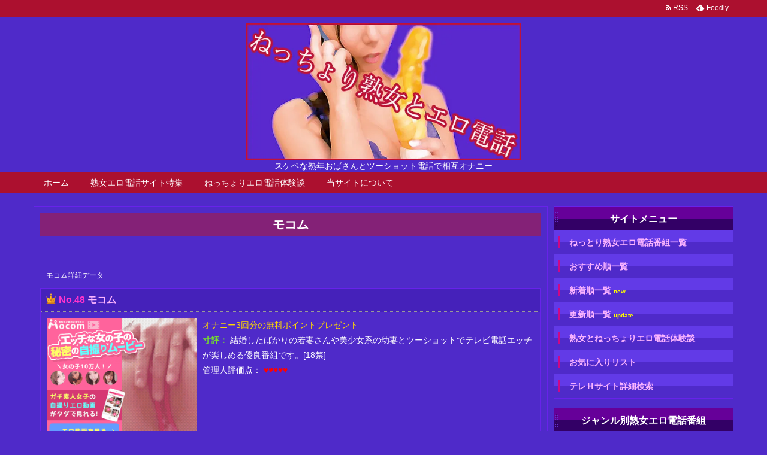

--- FILE ---
content_type: text/html; charset=UTF-8
request_url: https://www.jukueroden.com/jukuero/mocom/
body_size: 52673
content:
<!DOCTYPE html>
<html lang="ja" itemscope itemtype="http://schema.org/WebPage">
<head>
<meta charset="UTF-8" />
<meta http-equiv="X-UA-Compatible" content="IE=edge" />
<meta name="viewport" content="width=device-width, initial-scale=1, user-scalable=yes" />
<meta property="og:image" content="https://www.wifestory.net/icon/icon-512x512.png" />
<meta name="robots" content="index, follow, max-image-preview:large, max-snippet:-1, max-video-preview:-1" />

	<!-- This site is optimized with the Yoast SEO plugin v26.7 - https://yoast.com/wordpress/plugins/seo/ -->
	<title>モコム - ねっちょり熟女とエロ電話</title>
	<link rel="canonical" href="https://www.jukueroden.com/jukuero/mocom/" />
	<meta property="og:locale" content="ja_JP" />
	<meta property="og:type" content="article" />
	<meta property="og:title" content="モコム - ねっちょり熟女とエロ電話" />
	<meta property="og:description" content="結婚したばかりの若妻さんや美少女系の幼妻とツーショットでテレビ電話エッチが楽しめる優良番組です。" />
	<meta property="og:url" content="https://www.jukueroden.com/jukuero/mocom/" />
	<meta property="og:site_name" content="ねっちょり熟女とエロ電話" />
	<meta property="article:modified_time" content="2025-01-31T02:36:18+00:00" />
	<meta name="twitter:card" content="summary_large_image" />
	<meta name="twitter:label1" content="推定読み取り時間" />
	<meta name="twitter:data1" content="1分" />
	<script type="application/ld+json" class="yoast-schema-graph">{"@context":"https://schema.org","@graph":[{"@type":"WebPage","@id":"https://www.jukueroden.com/jukuero/mocom/","url":"https://www.jukueroden.com/jukuero/mocom/","name":"モコム - ねっちょり熟女とエロ電話","isPartOf":{"@id":"https://www.jukueroden.com/#website"},"datePublished":"2019-07-26T07:58:25+00:00","dateModified":"2025-01-31T02:36:18+00:00","breadcrumb":{"@id":"https://www.jukueroden.com/jukuero/mocom/#breadcrumb"},"inLanguage":"ja","potentialAction":[{"@type":"ReadAction","target":["https://www.jukueroden.com/jukuero/mocom/"]}]},{"@type":"BreadcrumbList","@id":"https://www.jukueroden.com/jukuero/mocom/#breadcrumb","itemListElement":[{"@type":"ListItem","position":1,"name":"ホーム","item":"https://www.jukueroden.com/"},{"@type":"ListItem","position":2,"name":"モコム"}]},{"@type":"WebSite","@id":"https://www.jukueroden.com/#website","url":"https://www.jukueroden.com/","name":"ねっちょり熟女とエロ電話","description":"スケベな熟年おばさんとツーショット電話で相互オナニー","potentialAction":[{"@type":"SearchAction","target":{"@type":"EntryPoint","urlTemplate":"https://www.jukueroden.com/?s={search_term_string}"},"query-input":{"@type":"PropertyValueSpecification","valueRequired":true,"valueName":"search_term_string"}}],"inLanguage":"ja"}]}</script>
	<!-- / Yoast SEO plugin. -->


<link rel="dns-prefetch" href="//stats.wp.com" />
<meta name="description" content="結婚したばかりの若妻さんや美少女系の幼妻とツーショットでテレビ電話エッチが楽しめる優良番組です。" />
<link rel="alternate" title="oEmbed (JSON)" type="application/json+oembed" href="https://www.jukueroden.com/wp-json/oembed/1.0/embed?url=https%3A%2F%2Fwww.jukueroden.com%2Fjukuero%2Fmocom%2F" />
<link rel="alternate" title="oEmbed (XML)" type="text/xml+oembed" href="https://www.jukueroden.com/wp-json/oembed/1.0/embed?url=https%3A%2F%2Fwww.jukueroden.com%2Fjukuero%2Fmocom%2F&#038;format=xml" />
<link rel="canonical" href="https://www.jukueroden.com/jukuero/mocom/" />
<link rel="shortlink" href="https://www.jukueroden.com/?p=50" />
<link rel="pingback" href="https://www.jukueroden.com/wp/xmlrpc.php" />
<link rel="alternate" type="application/rss+xml" title="ねっちょり熟女とエロ電話 RSS Feed" href="https://www.jukueroden.com/feed/" />
<link rel="alternate" type="application/atom+xml" title="ねっちょり熟女とエロ電話 Atom Feed" href="https://www.jukueroden.com/feed/atom/" />
<style id="wp-img-auto-sizes-contain-inline-css">
img:is([sizes=auto i],[sizes^="auto," i]){contain-intrinsic-size:3000px 1500px}
/*# sourceURL=wp-img-auto-sizes-contain-inline-css */
</style>
<link rel="stylesheet" id="wpthk-css" href="//www.jukueroden.com/wp/wp-content/themes/wpthk/style.min.css?v=1768613441" media="all" />
<noscript><link rel="stylesheet" id="async-css" href="//www.jukueroden.com/wp/wp-content/themes/wpthk/style.async.min.css?v=1768613441" media="all" /></noscript>
<style id="wp-block-library-inline-css">
:root{--wp-block-synced-color:#7a00df;--wp-block-synced-color--rgb:122,0,223;--wp-bound-block-color:var(--wp-block-synced-color);--wp-editor-canvas-background:#ddd;--wp-admin-theme-color:#007cba;--wp-admin-theme-color--rgb:0,124,186;--wp-admin-theme-color-darker-10:#006ba1;--wp-admin-theme-color-darker-10--rgb:0,107,160.5;--wp-admin-theme-color-darker-20:#005a87;--wp-admin-theme-color-darker-20--rgb:0,90,135;--wp-admin-border-width-focus:2px}@media (min-resolution:192dpi){:root{--wp-admin-border-width-focus:1.5px}}.wp-element-button{cursor:pointer}:root .has-very-light-gray-background-color{background-color:#eee}:root .has-very-dark-gray-background-color{background-color:#313131}:root .has-very-light-gray-color{color:#eee}:root .has-very-dark-gray-color{color:#313131}:root .has-vivid-green-cyan-to-vivid-cyan-blue-gradient-background{background:linear-gradient(135deg,#00d084,#0693e3)}:root .has-purple-crush-gradient-background{background:linear-gradient(135deg,#34e2e4,#4721fb 50%,#ab1dfe)}:root .has-hazy-dawn-gradient-background{background:linear-gradient(135deg,#faaca8,#dad0ec)}:root .has-subdued-olive-gradient-background{background:linear-gradient(135deg,#fafae1,#67a671)}:root .has-atomic-cream-gradient-background{background:linear-gradient(135deg,#fdd79a,#004a59)}:root .has-nightshade-gradient-background{background:linear-gradient(135deg,#330968,#31cdcf)}:root .has-midnight-gradient-background{background:linear-gradient(135deg,#020381,#2874fc)}:root{--wp--preset--font-size--normal:16px;--wp--preset--font-size--huge:42px}.has-regular-font-size{font-size:1em}.has-larger-font-size{font-size:2.625em}.has-normal-font-size{font-size:var(--wp--preset--font-size--normal)}.has-huge-font-size{font-size:var(--wp--preset--font-size--huge)}.has-text-align-center{text-align:center}.has-text-align-left{text-align:left}.has-text-align-right{text-align:right}.has-fit-text{white-space:nowrap!important}#end-resizable-editor-section{display:none}.aligncenter{clear:both}.items-justified-left{justify-content:flex-start}.items-justified-center{justify-content:center}.items-justified-right{justify-content:flex-end}.items-justified-space-between{justify-content:space-between}.screen-reader-text{border:0;clip-path:inset(50%);height:1px;margin:-1px;overflow:hidden;padding:0;position:absolute;width:1px;word-wrap:normal!important}.screen-reader-text:focus{background-color:#ddd;clip-path:none;color:#444;display:block;font-size:1em;height:auto;left:5px;line-height:normal;padding:15px 23px 14px;text-decoration:none;top:5px;width:auto;z-index:100000}html :where(.has-border-color){border-style:solid}html :where([style*=border-top-color]){border-top-style:solid}html :where([style*=border-right-color]){border-right-style:solid}html :where([style*=border-bottom-color]){border-bottom-style:solid}html :where([style*=border-left-color]){border-left-style:solid}html :where([style*=border-width]){border-style:solid}html :where([style*=border-top-width]){border-top-style:solid}html :where([style*=border-right-width]){border-right-style:solid}html :where([style*=border-bottom-width]){border-bottom-style:solid}html :where([style*=border-left-width]){border-left-style:solid}html :where(img[class*=wp-image-]){height:auto;max-width:100%}:where(figure){margin:0 0 1em}html :where(.is-position-sticky){--wp-admin--admin-bar--position-offset:var(--wp-admin--admin-bar--height,0px)}@media screen and (max-width:600px){html :where(.is-position-sticky){--wp-admin--admin-bar--position-offset:0px}}

/*# sourceURL=wp-block-library-inline-css */
</style>
<style id="classic-theme-styles-inline-css">
/*! This file is auto-generated */
.wp-block-button__link{color:#fff;background-color:#32373c;border-radius:9999px;box-shadow:none;text-decoration:none;padding:calc(.667em + 2px) calc(1.333em + 2px);font-size:1.125em}.wp-block-file__button{background:#32373c;color:#fff;text-decoration:none}
/*# sourceURL=/wp-includes/css/classic-themes.min.css */
</style>
<link rel="stylesheet" id="contact-form-7-css" href="//www.jukueroden.com/wp/wp-content/plugins/contact-form-7/includes/css/styles.css" media="all" />
<link rel="stylesheet" id="wpthkch-css" href="//www.jukueroden.com/wp/wp-content/themes/wpthkch/style.css?v=1768613441" media="all" />
<script src="//www.jukueroden.com/wp/wp-content/themes/wpthk/js/wpthk.async.min.js?v=1768613441" id="async-js" async defer></script>
<script src="//www.jukueroden.com/wp/wp-includes/js/jquery/jquery.min.js" id="jquery-core-js"></script>
<script src="//www.jukueroden.com/wp/wp-includes/js/jquery/jquery-migrate.min.js" id="jquery-migrate-js"></script>
<script src="//www.jukueroden.com/wp/wp-content/themes/wpthk/js/wpthk.min.js?v=1768613441" id="wpthk-js" async defer></script>
<link rel="https://api.w.org/" href="https://www.jukueroden.com/wp-json/" /><link rel="alternate" title="JSON" type="application/json" href="https://www.jukueroden.com/wp-json/wp/v2/jukuero/50" />	<style>img#wpstats{display:none}</style>
		
<meta name="referrer" content="origin" />
<link rel="icon" href="https://www.jukueroden.com/wp/wp-content/uploads/2024/09/cropped-icon-32x32.png" sizes="32x32" />
<link rel="icon" href="https://www.jukueroden.com/wp/wp-content/uploads/2024/09/cropped-icon-192x192.png" sizes="192x192" />
<link rel="apple-touch-icon" href="https://www.jukueroden.com/wp/wp-content/uploads/2024/09/cropped-icon-180x180.png" />
<meta name="msapplication-TileImage" content="https://www.jukueroden.com/wp/wp-content/uploads/2024/09/cropped-icon-270x270.png" />
	<style>
	img.wp-smiley,
	img.emoji {
		display: inline !important;
		border: none !important;
		box-shadow: none !important;
		height: 1em !important;
		width: 1em !important;
		margin: 0 0.07em !important;
		vertical-align: -0.1em !important;
		background: none !important;
		padding: 0 !important;
	}
	</style>
	</head>
<body class="wp-singular jukuero-template-default single single-jukuero postid-50 wp-theme-wpthk wp-child-theme-wpthkch">
<div id="header" itemscope itemtype="https://schema.org/WPHeader">
<header role="banner">
<div id="head-in">
<div class="head-cover">
<div class="info">
<p class="sitename" itemprop="name"><a href="https://www.jukueroden.com/"><img src="https://www.jukueroden.com/wp/wp-content/uploads/2019/07/jukueroden1.jpg" alt="ねっちょり熟女とエロ電話" width="600" height="300" srcset="https://www.jukueroden.com/wp/wp-content/uploads/2019/07/jukueroden1.jpg 600w, https://www.jukueroden.com/wp/wp-content/uploads/2019/07/jukueroden1-300x150.jpg 300w, https://www.jukueroden.com/wp/wp-content/uploads/2019/07/jukueroden1-530x265.jpg 530w, https://www.jukueroden.com/wp/wp-content/uploads/2019/07/jukueroden1-565x283.jpg 565w" sizes="(max-width: 600px) 100vw, 600px" /></a></p>
<p class="desc">スケベな熟年おばさんとツーショット電話で相互オナニー</p>
</div><!--/.info-->
</div><!--/.head-cover-->
<nav itemscope itemtype="http://schema.org/SiteNavigationElement" role="navigation">
<div id="nav">
<div id="gnavi">
<div class="menu-%e3%83%88%e3%83%83%e3%83%97%e3%83%a1%e3%83%8b%e3%83%a5%e3%83%bc01-container"><ul id="menu-%e3%83%88%e3%83%83%e3%83%97%e3%83%a1%e3%83%8b%e3%83%a5%e3%83%bc01" class="menu clearfix"><li itemprop="name" id="menu-item-34" class="menu-item menu-item-type-custom menu-item-object-custom menu-item-home menu-item-34"><a itemprop="url" href="https://www.jukueroden.com/">ホーム</a></li>
<li itemprop="name" id="menu-item-36" class="menu-item menu-item-type-post_type menu-item-object-page menu-item-has-children menu-item-36"><a itemprop="url" href="https://www.jukueroden.com/jukuerorank/">熟女エロ電話サイト特集</a>
<ul class="sub-menu">
<li itemprop="name" id="menu-item-40" class="menu-item menu-item-type-post_type menu-item-object-page menu-item-40"><a itemprop="url" href="https://www.jukueroden.com/jukuerorank/new/">新着順-熟女エロ電話サイト一覧</a></li>
<li itemprop="name" id="menu-item-41" class="menu-item menu-item-type-post_type menu-item-object-page menu-item-41"><a itemprop="url" href="https://www.jukueroden.com/jukuerorank/update/">更新順-熟女エロ電話サイト一覧</a></li>
<li itemprop="name" id="menu-item-37" class="menu-item menu-item-type-post_type menu-item-object-page menu-item-37"><a itemprop="url" href="https://www.jukueroden.com/jukuerorank/2shot/">2ショットテレホンセックス特集</a></li>
<li itemprop="name" id="menu-item-38" class="menu-item menu-item-type-post_type menu-item-object-page menu-item-38"><a itemprop="url" href="https://www.jukueroden.com/jukuerorank/tvden/">TV電話エッチ・エロライブチャット特集</a></li>
<li itemprop="name" id="menu-item-39" class="menu-item menu-item-type-post_type menu-item-object-page menu-item-39"><a itemprop="url" href="https://www.jukueroden.com/jukuerorank/appli/">熟女向けアダルト通話アプリ特集</a></li>
<li itemprop="name" id="menu-item-42" class="menu-item menu-item-type-post_type menu-item-object-page menu-item-42"><a itemprop="url" href="https://www.jukueroden.com/jukuerorank/deai/">出会い系・マッチングアプリ特集</a></li>
<li itemprop="name" id="menu-item-1031" class="menu-item menu-item-type-post_type menu-item-object-page menu-item-1031"><a itemprop="url" href="https://www.jukueroden.com/jukuerorank/hyou/">管理人評価ランキング</a></li>
<li itemprop="name" id="menu-item-1092" class="menu-item menu-item-type-post_type menu-item-object-page menu-item-1092"><a itemprop="url" href="https://www.jukueroden.com/jukuerorank/favorite/">お気に入りリスト</a></li>
<li itemprop="name" id="menu-item-1162" class="menu-item menu-item-type-post_type menu-item-object-page menu-item-1162"><a itemprop="url" href="https://www.jukueroden.com/searchform/">テレＨサイト詳細検索</a></li>
</ul>
</li>
<li itemprop="name" id="menu-item-77" class="menu-item menu-item-type-custom menu-item-object-custom menu-item-has-children menu-item-77"><a itemprop="url" href="/episode/">ねっちょりエロ電話体験談</a>
<ul class="sub-menu">
<li itemprop="name" id="menu-item-315" class="menu-item menu-item-type-custom menu-item-object-custom menu-item-315"><a itemprop="url" href="/episode/">新着エロ電話体験談一覧</a></li>
<li itemprop="name" id="menu-item-320" class="menu-item menu-item-type-custom menu-item-object-custom menu-item-320"><a itemprop="url" href="/mail-episode/">体験談投稿フォーム</a></li>
</ul>
</li>
<li itemprop="name" id="menu-item-86" class="menu-item menu-item-type-post_type menu-item-object-page menu-item-has-children menu-item-86"><a itemprop="url" href="https://www.jukueroden.com/tousite/">当サイトについて</a>
<ul class="sub-menu">
<li itemprop="name" id="menu-item-88" class="menu-item menu-item-type-post_type menu-item-object-page menu-item-88"><a itemprop="url" href="https://www.jukueroden.com/tousite/">当サイトについて</a></li>
<li itemprop="name" id="menu-item-87" class="menu-item menu-item-type-post_type menu-item-object-page menu-item-87"><a itemprop="url" href="https://www.jukueroden.com/koushinjouhou/">サイト更新情報</a></li>
<li itemprop="name" id="menu-item-615" class="menu-item menu-item-type-post_type menu-item-object-page menu-item-615"><a itemprop="url" href="https://www.jukueroden.com/commentlist/">エロ電話番組の推薦文全一覧</a></li>
<li itemprop="name" id="menu-item-35" class="menu-item menu-item-type-post_type menu-item-object-page menu-item-35"><a itemprop="url" href="https://www.jukueroden.com/otoiawase/">お問い合わせ</a></li>
</ul>
</li>
</ul></div><div id="data-next" data-next="https://www.jukueroden.com/jukuero/mgi/"></div>
<ul class="mobile-nav">
<li class="mob-menu"><i class="fa fa-list fa-fw"></i><p>メニュー</p></li>
<li class="mob-side"><i class="fa fa-exchange"></i><p>総合</p></li>
<li class="mob-dendou"><a href="/jukuerorank/" style="padding: 0;"><i class="fa fa-trophy"></i><p>殿堂</p></a></li>
<li class="mob-shinchaku"><a href="/jukuerorank/new/" style="padding: 0;"><i class="fa fa-hand-paper-o"></i><p>新着</p></a></li>
<li class="mob-search"><i class="fa fa-search"></i><p>検索</p></li>
</ul>
</div><!--/#gnavi-->
<div style="clear:both"></div>
</div><!--/#nav-->
<div class="band">
<div id="head-band">
<div class="band-menu">
<ul><li><span class="snsf rss"><a href="https://www.jukueroden.com/feed/" target="_blank" title="RSS" rel="nofollow" itemprop="sameAs url">&nbsp;<i class="fa fa-rss"></i>&nbsp;<span class="fname">RSS</span>&nbsp;</a></span></li>
<li><span class="snsf feedly"><a href="//feedly.com/index.html#subscription/feed/https%3A%2F%2Fwww.jukueroden.com%2Ffeed%2F" target="blank" title="Feedly" rel="nofollow" itemprop="sameAs url">&nbsp;<i class="ico-feedly"></i>&nbsp;<span class="fname">Feedly</span>&nbsp;</a></span></li>
</ul>
</div>
</div><!--/#head-band-->
</div><!--/.band-->
</nav>
</div><!--/#head-in-->
</header>
</div><!--/#header-->
<div class="container">
<div itemprop="breadcrumb">
<ol id="breadcrumb" itemscope itemtype="http://schema.org/BreadcrumbList">
</ol><!--/breadcrumb-->
</div>
<div id="primary" class="clearfix">
<div id="main">
<main role="main">
<div id="core" class="pcore">
<article>
<div itemprop="mainEntityOfPage" id="post-50" class="post post-50 jukuero type-jukuero status-publish hentry jukuero_payment-ccheck jukuero_payment-gmoney jukuero_payment-paidy jukuero_payment-creditcard jukuero_payment-conbini jukuero_payment-secmoney jukuero_payment-vandle jukuero_payment-bitcash jukuero_payment-atobarai jukuero_payment-ginkou jukuero_payment-emoney">
<h1 class="entry-title" itemprop="headline name">モコム</h1>
<div class="clearfix">
<p style="padding:10px;margin:0;font-size:12px;">モコム詳細データ</p>
<div class="list_item">
<div class="list_item_title">
<h3><img src="/images/crown.png" class="icon_crown" alt="" /> <span style="color:#FF33CC;">No.48</span> <a href="/jumpjukuero/mocom/">モコム</a> </h3>
</div>
<div class="list_item_body">
<div class="list_item_image list_item_image_detail"><a href="/jumpjukuero/mocom/"><img src="/banner/mocom.gif" alt="モコム" /></a></div><p class="list_item_tokuten" style="font-size:14px;">
<span style="color:#FFD900;">オナニー3回分の無料ポイントプレゼント</span></p>
<p class="list_item_desc"><span style="color:#73D635;font-weight:bold;">寸評：</span>
結婚したばかりの若妻さんや美少女系の幼妻とツーショットでテレビ電話エッチが楽しめる優良番組です。[18禁]<br />
</p>
<p class="list_item_rating">
<span>管理人評価点：
<span style="color:#ff0000;">&#9829;&#9829;&#9829;&#9829;&#9829;</span></p>
<div style="clear:both; margin-bottom:10px;"></div>
<p class="list_item_shurui"><span style="color:#73D635;font-weight:bold;">種類：</span>
<a href="/jukuerorank/appli/">通話アプリ系</a>
</p>
<p class="list_item_taiou"><span style="color:#73D635;font-weight:bold;">対応：</span>
<span class="dealwith_iphone">iPhone</span>
<span class="dealwith_android">android</span>
</p>
<div style="clear:both;"></div>
<p style="text-align:center;">さっそくこのサイトを覗いてみる<span style="color:red;">※18禁です</span></p>
<div class="list_item_link">
<a href="/jumpjukuero/mocom/" target="_blank" rel="nofollow"><span class="tokuten_pr">オナニー3回分の無料ポイントプレゼント</span>モコム公式ページ</a>
	<script src="/common/js/jquery_cookie.js"></script>
<div class="favorite_button" data-pageid="mocom"><button class="favorite_button_in"><p>&#x2b50; お気に入りリストに追加</p></button></div></div>
<a href="/jukuerorank/favorite/"><p style="text-align:center;font-size:13px;margin:0px;">お気に入りリストをチェック</p></a></div>
</div>
<div class="list_item_detail">
<h2>詳細情報</h2>
<script type="text/javascript" src="/common/js/Chart.min.js"></script>
<h3>モコム評価詳細</h3>
<p class="teletti_detail_rating">
<canvas width="400" height="200" id="rating_radar" style></canvas>
<script type="text/javascript">
var ctx = document.getElementById("rating_radar");
var myChart = new Chart(ctx, {
	type: 'horizontalBar',
	data: {
		labels: ["総合評価", "熟女率", "人妻率", "テレホンセックス", "テレビ電話セックス", "リアルセックス","淫乱度","変態SM","初心者向き","人気規模","コスパ・お得情報","運営の安心感"],
		datasets: [{
			label: "モコム",
			backgroundColor: "rgba(255, 0, 0,0.4)",
			borderColor: "rgba(255, 0, 0,1)",
			borderWidth: "1",
			data: [4, 2, 3, 4, 5, 2, 5, 2, 5, 5, 4, 5]
		}]
	},
	options: {
		legend: {
			display: false
		},
  	scales: {
  		xAxes: [{
  			display: true,
  			ticks: {
  				min: 0,
  				max: 5,
					fontColor: "white",
  				fontSize: 10,
  				stepSize: 0.5
  			},
  		}],
  		yAxes: [{
  			display: true,
  			barPercentage: 0.8,
  			ticks: {
					fontColor: "white",
  				fontSize: 10,
  			},
  		}],
  	},
  }
});
</script>
</p>
<dl class="detail_rating">
<dt><a href="/jukuerorank/hyou/total/">総合評価</a>（4点）</dt>
<dd class="reviewdata">
全国各地の素人女性たちとスマホで手軽にムフフなコミュニケーションが楽しめる、新感覚のSNS風ライブチャット番組です。エロくて楽しいコンテンツが満載なので、通話せずとも抜けること請け合いです。

</dd>
<dt><a href="/jukuerorank/hyou/jyukujyo/">熟女率</a>（2点）</dt>
<dd class="reviewdata">
出演女性の年齢層は全体的低めで、20代がメインとなっています。インターネット上のコミュニケーションに慣れた若い世代が、こぞって登録しているようですね。熟女専門の方には、少々もの足りなく感じられるかも知れません。

</dd>
<dt><a href="/jukuerorank/hyou/hitoduma/">人妻率</a>（3点）</dt>
<dd class="reviewdata">
若さゆえに当然独身かと思いきや、良く良く話してみると実は既婚者だったなんてパターンも稀にありますね。人妻と分かった途端に興奮度が急上昇してしまうのは、男の悲しい性というものなのでしょうか…。

</dd>
<dt><a href="/jukuerorank/hyou/telsex/">テレホンセックス</a>（4点）</dt>
<dd class="reviewdata">
サイト内に音声通話機能が実装済みなので、連絡先を交換せずともそのまま生ボイスによるテレホンセックスが叶えられます。顔出しNGの方も安心ですね。

</dd>
<dt><a href="/jukuerorank/hyou/tvsex/">テレビ電話セックス</a>（5点）</dt>
<dd class="reviewdata">
高性能なテレビ電話システムがサイト内に導入されており、ド迫力のリモートバーチャルセックスをスマホで手軽に実現することが可能です。ある意味生身のセックス以上に興奮するという方も、非常に多いですね。

</dd>
<dt><a href="/jukuerorank/hyou/realsex/">リアルセックス</a>（2点）</dt>
<dd class="reviewdata">
あくまでもサイト内でのコミュニケーションを目的としたサービスゆえに、リアルな逢瀬はまず期待できないものと心得ておきましょう。スマホの中のバーチャルなセフレと割り切って、めくるめくひとときをお楽しみください。

</dd>
<dt><a href="/jukuerorank/hyou/inran/">淫乱度</a>（5点）</dt>
<dd class="reviewdata">
ルックス自慢のどスケベ女子たちは、見られれば見られるほど淫らな女へと変貌していきます。頬をピンク色に染めながらときおり見せる恍惚とした表情が、やけにそそりますね。

</dd>
<dt><a href="/jukuerorank/hyou/hentai/">変態SM</a>（2点）</dt>
<dd class="reviewdata">
出演女性は正真正銘本物の素人ばかりなので、過激なアブノーマルプレイを期待するのは少々酷というものです。こじらせ気味の変態諸兄は、マニア専門のサービスをご検討ください。

</dd>
<dt><a href="/jukuerorank/hyou/beginner/">初心者向き</a>（5点）</dt>
<dd class="reviewdata">
すべてのコンテンツがスマホに最適化されているため、使い勝手は抜群です。マニュアル要らずの直感的な操作でサクサク楽しめますよ。はじめての方もすぐに使いこなせるでしょう。

</dd>
<dt><a href="/jukuerorank/hyou/ninki/">人気規模</a>（5点）</dt>
<dd class="reviewdata">
女性の累計登録者数は、なんと16万人超え。アクティブ率も非常に高く、毎日2,000名以上がログインしているというのだから開いた口がふさがりません。好みのお相手を選び放題ですね。

</dd>
<dt><a href="/jukuerorank/hyou/cospa/">コスパ・お得情報</a>（4点）</dt>
<dd class="reviewdata">
コンテンツごとに利用料金が細かく設定されているため、事前の確認が必須です。無料コンテンツも豊富に用意されているので、上手に組み合わせてお得に楽しみましょう。

</dd>
<dt><a href="/jukuerorank/hyou/anshin/">運営の安心感</a>（5点）</dt>
<dd class="reviewdata">
24時間体制でサイト内パトロールが実施されており、不正行為や不審なユーザーは即座に摘発される仕組みになっています。誰もが安心して楽しめるよう、細心の注意が払われていますね。

</dd>
</dl>
<h3>モコム女性タイプ別密度</h3>
<p class="teletti_detail_type">
<canvas width="400" height="200" id="type_radar" style></canvas>
<script type="text/javascript">
var ctx = document.getElementById("type_radar");
var myChart = new Chart(ctx, {
	type: 'horizontalBar',
	data: {
		labels: ["30代", "40代", "50代", "60代", "70代","80代以上"],
		datasets: [{
			label: "モコム",
			backgroundColor: "rgba(255, 0, 0,0.4)",
			borderColor: "rgba(255, 0, 0,1)",
			borderWidth: "1",
			data: [4, 3, 1, 0, 0, 0]
		}]
	},
	options: {
		legend: {
			display: false
		},
		scales: {
  		xAxes: [{
  			display: true,
  			ticks: {
  				min: 0,
  				max: 5,
					fontColor: "white",
  				fontSize: 10,
  				stepSize: 0.5
  			},
  		}],
  		yAxes: [{
  			display: true,
  			barPercentage: 0.8,
  			ticks: {
					fontColor: "white",
  				fontSize: 10,
  			},
  		}],
  	},
  }
});
</script>
</p>
<dl class="detail_rating">
<dd class="reviewdata">
出演女性は20代の若い女性が圧倒的に多く、次に30代～40代と続きます。一方50代以上はかなり少ない印象ですね。若いエキスをたっぷり味わって、明日への活力を貯えましょう。

</dd>
</dl>
<h3>モコムの利用料金情報</h3>
<p class="l2" style="width:80%;">
《女の子からの受信メール》<br />
●メール受信：無料<br />
●メール添付画像閲覧：50pt／回<br />
●メール添付動画閲覧：100pt／回<br />
《アナタからの送信メール》<br />
●メール送信：80pt／通<br />
●画像添付メール送信：100pt／通<br />
●動画添付メール送信：150pt／通<br />
《電話（女性に発信する場合）》<br />
●TV電話：250pt／分<br />
●音声通話：200pt／分<br />
●TV電話(フリーダイヤル設定)：250pt／分<br />
●音声通話(フリーダイヤル設定)：230pt／分<br />
《電話（女性から着信を受ける場合）》<br />
●TV電話：250pt／分<br />
●音声通話：250pt／分<br />
《掲示板・その他》<br />
●画像掲示板：30pt／枚<br />
●動画掲示板：200pt～／枚<br />
●女性ブログ閲覧：無料 or 10pt<br />
※1pt＝1円<br />
※通話料金は別</p>
<h3>モコムの対応する支払方法</h3>
<p style="padding: 0;">
<div class="clearfix">
<div class="payment"><a href="/jukuero_payment/ccheck/">C-CHECK</a></div> 
<div class="payment"><a href="/jukuero_payment/gmoney/">G-MONEY</a></div> 
<div class="payment"><a href="/jukuero_payment/paidy/">Paidy決済</a></div> 
<div class="payment"><a href="/jukuero_payment/creditcard/">クレジットカード決済</a></div> 
<div class="payment"><a href="/jukuero_payment/conbini/">コンビニ決済</a></div> 
<div class="payment"><a href="/jukuero_payment/secmoney/">セキュリティマネー</a></div> 
<div class="payment"><a href="/jukuero_payment/vandle/">バンドルカード決済</a></div> 
<div class="payment"><a href="/jukuero_payment/bitcash/">ビットキャッシュ</a></div> 
<div class="payment"><a href="/jukuero_payment/atobarai/">後払い決済</a></div> 
<div class="payment"><a href="/jukuero_payment/ginkou/">銀行振込</a></div> 
<div class="payment"><a href="/jukuero_payment/emoney/">電子マネー</a></div> 
</div>
</p>
<p style="padding:0;text-align:center;">
<a href="/jumpjukuero/mocom/" target="_blank"><img src="/banner/mocom.gif" alt="モコム" /><br />
オナニー3回分の無料ポイントプレゼント
</a>
</p>

<p style="text-align:center;">さっそくこのサイトを覗いてみる<span style="color:red;">※18禁です</span></p>
<p class="list_item_link">
<a href="/jumpjukuero/mocom/" target="_blank" rel="nofollow"><span class="tokuten_pr">オナニー3回分の無料ポイントプレゼント</span>モコム公式ページ</a>
</p>
<hr />
<div class="jukueroden-comment">
<a name="comment"></a>
<h2>モコムユーザーの推薦文</h2>
<div style="padding:5px;"">
<link href="https://fonts.googleapis.com/icon?family=Material+Icons|Material+Icons+Round" rel="stylesheet">
<link rel="stylesheet" href="/lib/iine/newiine.css">

<span class="pages">ページ：1</span>　<span class="pages">絞り込み：全て</span><div class="jukueroden-comment-block">
<p class="jukueroden-comment-target"><a href="/jukuero/mocom/">モコム</a>（<a href="/commentlist/?tg=mocom">絞り込み</a>）</p>
<p class="jukueroden-comment-title">綺麗な水着美魔女とツーショットライブ！</p>
<p class="jukueroden-comment-name"><span style="color:#4286f4">コウスケさん（男）</span><span style="color:green">（近畿 会社員 30代前半）</span>
</p>
<p class="jukueroden-comment-rating"><span style="color:#FFBF00">★★★★★</span>（5）</p>
<p class="jukueroden-comment-comment">私が、モコムで最高だったのは、私は元々下着に近い水着が大好きであったのですが、水着美人妻と一緒にビデオ通話をできたことでした！社会人になってから男一人だけの生活で凄く寂しかったのですが、モコムで女性のオナニー鑑賞等をすることができ、しかも下ネタを好き放題話すことができたので、性欲解消することができました！</p>
<p class="jukueroden-comment-date">No.136 2024/5/12（Sun）</p>
		<!-- いいねボタン改ここから -->
		<button type="submit" class="newiine_btn" data-iinename="136">
			<span class="material-icons-round">favorite</span>
			<span class="newiine_count"></span> 役に立った
		<!-- お礼メッセージここから -->
			<div class="newiine_thanks newiine_thanks_up" style="display:none;">
				<div class="newiine_box">
		<!--    <img src="/comm/iine/example.jpg" alt="THANK YOU!">-->
				<p>ありがとうございます！</p>
				</div>
			</div>
		<!-- お礼メッセージここまで -->
		</button>
		<!-- いいねボタン改ここまで -->
			
</div>
<div class="jukueroden-comment-block">
<p class="jukueroden-comment-target"><a href="/jukuero/mocom/">モコム</a>（<a href="/commentlist/?tg=mocom">絞り込み</a>）</p>
<p class="jukueroden-comment-title">オナ見せたまりません</p>
<p class="jukueroden-comment-name"><span style="color:#4286f4">wjoさん（男）</span><span style="color:green">（関東 会社員 30代前半）</span>
</p>
<p class="jukueroden-comment-rating"><span style="color:#FFBF00">★★★★★</span>（5）</p>
<p class="jukueroden-comment-comment">30代人妻と仲良くしてます<br /><br />画面越しにオナ見せたまりません<br /><br />直会ってやりたいなー</p>
<p class="jukueroden-comment-date">No.72 2021/6/2（Wed）</p>
		<!-- いいねボタン改ここから -->
		<button type="submit" class="newiine_btn" data-iinename="72">
			<span class="material-icons-round">favorite</span>
			<span class="newiine_count"></span> 役に立った
		<!-- お礼メッセージここから -->
			<div class="newiine_thanks newiine_thanks_up" style="display:none;">
				<div class="newiine_box">
		<!--    <img src="/comm/iine/example.jpg" alt="THANK YOU!">-->
				<p>ありがとうございます！</p>
				</div>
			</div>
		<!-- お礼メッセージここまで -->
		</button>
		<!-- いいねボタン改ここまで -->
			
</div>
<div class="jukueroden-comment-block">
<p class="jukueroden-comment-target"><a href="/jukuero/mocom/">モコム</a>（<a href="/commentlist/?tg=mocom">絞り込み</a>）</p>
<p class="jukueroden-comment-title">エロい娘一杯</p>
<p class="jukueroden-comment-name"><span style="color:#4286f4">zunさん（男）</span><span style="color:green">（不明 会社員 不明）</span>
</p>
<p class="jukueroden-comment-rating"><span style="color:#FFBF00">★★★★★</span>（5）</p>
<p class="jukueroden-comment-comment">熟女と言うか若めの子が多いかな<br />熟女好きには残念<br />でもエロい娘一杯いるよ！</p>
<p class="jukueroden-comment-date">No.53 2021/3/12（Fri）</p>
		<!-- いいねボタン改ここから -->
		<button type="submit" class="newiine_btn" data-iinename="53">
			<span class="material-icons-round">favorite</span>
			<span class="newiine_count"></span> 役に立った
		<!-- お礼メッセージここから -->
			<div class="newiine_thanks newiine_thanks_up" style="display:none;">
				<div class="newiine_box">
		<!--    <img src="/comm/iine/example.jpg" alt="THANK YOU!">-->
				<p>ありがとうございます！</p>
				</div>
			</div>
		<!-- お礼メッセージここまで -->
		</button>
		<!-- いいねボタン改ここまで -->
			
</div>
<div class="jukueroden-comment-block">
<p class="jukueroden-comment-target"><a href="/jukuero/mocom/">モコム</a>（<a href="/commentlist/?tg=mocom">絞り込み</a>）</p>
<p class="jukueroden-comment-title">宣伝ページ</p>
<p class="jukueroden-comment-name"><span style="color:#4286f4">ｆｓさん（男）</span><span style="color:green">（不明 ｆｓｆｆ 不明）</span>
</p>
<p class="jukueroden-comment-rating"><span style="color:#FFBF00">★★★★</span>（4）</p>
<p class="jukueroden-comment-comment">宣伝ページがエロ過ぎてそこで使っちゃって<br />まだ中身使ったことないです</p>
<p class="jukueroden-comment-date">No.34 2020/12/13（Sun）</p>
		<!-- いいねボタン改ここから -->
		<button type="submit" class="newiine_btn" data-iinename="34">
			<span class="material-icons-round">favorite</span>
			<span class="newiine_count"></span> 役に立った
		<!-- お礼メッセージここから -->
			<div class="newiine_thanks newiine_thanks_up" style="display:none;">
				<div class="newiine_box">
		<!--    <img src="/comm/iine/example.jpg" alt="THANK YOU!">-->
				<p>ありがとうございます！</p>
				</div>
			</div>
		<!-- お礼メッセージここまで -->
		</button>
		<!-- いいねボタン改ここまで -->
			
</div>
<div class="jukueroden-comment-block">
<p class="jukueroden-comment-target"><a href="/jukuero/mocom/">モコム</a>（<a href="/commentlist/?tg=mocom">絞り込み</a>）</p>
<p class="jukueroden-comment-title">ギャルが多い</p>
<p class="jukueroden-comment-name"><span style="color:#4286f4">みくるんさん（男）</span><span style="color:green">（不明 会社員 不明）</span>
</p>
<p class="jukueroden-comment-rating"><span style="color:#FFBF00">★★★★★</span>（5）</p>
<p class="jukueroden-comment-comment">年齢層は若めかな。<br />ギャルが多いからギャル好きにお薦め。<br />ギャルママも多いね。</p>
<p class="jukueroden-comment-date">No.15 2020/10/12（Mon）</p>
		<!-- いいねボタン改ここから -->
		<button type="submit" class="newiine_btn" data-iinename="15">
			<span class="material-icons-round">favorite</span>
			<span class="newiine_count"></span> 役に立った
		<!-- お礼メッセージここから -->
			<div class="newiine_thanks newiine_thanks_up" style="display:none;">
				<div class="newiine_box">
		<!--    <img src="/comm/iine/example.jpg" alt="THANK YOU!">-->
				<p>ありがとうございます！</p>
				</div>
			</div>
		<!-- お礼メッセージここまで -->
		</button>
		<!-- いいねボタン改ここまで -->
			
</div>

<!--コメント投稿いいね用 -->
<script src="https://ajax.googleapis.com/ajax/libs/jquery/3.6.0/jquery.min.js"></script>
<script src="/lib/iine/newiine.js"></script>
<!--コメント投稿いいね用 -->	

<div class="wp-pagenavi cat-navi" id="kuchikomi_pagenavi"><span class="pages">ページ：1</span><p>1 - 5 ( 5 件中 )</p>
</div>
<p align="right"><a href="/commentlist/?tg=mocom">モコムの推薦文全一覧</a></p><p align="right"><a href="/commentform/">推薦文を投稿する</a></p></div>
</div>
<hr />
<p style="font-size:x-small;">
情報掲載開始日：2019-07-26
最終情報更新日：2020-05-26
</p>
</div>

<hr />

<!--

<p style="padding:0;text-align:center;">
<a href="/jumpjukuero/max/"><img src="/banner/max.jpg" style="width:100%" /></a><br />
<span style="color:#0000ff;font-size:small;"><a href="/jumpjukuero/max/">自宅型テレクラの最大手です！<span style="color:red;font-size:10px;">※18禁</span></a></span><br />
<font size="1">テレホンエッチが成功した女は会ってセックスしやすい。</font></p>

<hr />
<a href="http://www.sexyvoice.org/">オナ声投稿募集</a><br />
<a href="http://www.adultfon.com/">テレエッチ招福萬来</a><br />
<hr />

-->

</div>

<!-- お気に入り表示用-->
<script type="text/javascript">
$(function(){
    var fav = [];
    var current_page_id = $(".favorite_button").data("pageid");//現在のページのIDを取得
 
    checked_inspect();//現在のページがお気に入り登録済みかチェック
    $(document).on('click','.favorite_button_in',function(){
      var index = fav.indexOf(current_page_id);
      if(index > -1){
        fav.splice(index, 1);
      } else {
        fav.push(current_page_id);
      }
      var serializedArr = JSON.stringify( fav );
      jquery_cookie("fav_item",serializedArr, { expires: 730, path: '/' });//cookieを保存
      checked_inspect();
    });
 
 
    function checked_inspect(){//現在のページがお気に入り登録されているかどうか
      fav = jquery_cookie("fav_item") ? JSON.parse( jquery_cookie("fav_item") ) : [];
      console.log(fav);
      if(fav.indexOf(current_page_id) > -1){
        $("body").addClass("is-choosen");
      } else {
        $("body").removeClass("is-choosen");
      }
    }
});
</script>    
<!-- お気に入り表示用-->

</div><!--/.post-->
<aside>
<!--nav-->
<div class="pnavi">
<div class="next"><a href="https://www.jukueroden.com/jukuero/mgi/" rel="next"><div class="no-img-next"><i class="fa fa fa-file-text"></i></div><div class="ntitle">MAXグループINFO</div><div class="next-arrow"><i class="fa fa-arrow-right pull-right"></i>Next</div></a></div>
<div class="prev"><a href="https://www.jukueroden.com/"><i class="fa fa-home navi-home"></i><div class="prev-arrow"><i class="fa fa-arrow-left pull-right"></i>Home</div></a></div>
</div><!--/pnavi-->
<!--/nav-->

</aside>
</article>
</div><!--/#core-->
</main>
</div><!--/#main-->
<div class="sidebar">
<div id="side">
<aside role="complementary">
<div id="side-fixed">

<div id="" class="sidebar-menu-main">
<h3 class="side-title">サイトメニュー</h3>
<div>
<ul>
<li><a href="/jukuerorank/">ねっとり熟女エロ電話番組一覧</a></li>
<li><a href="/jukuerorank/">おすすめ順一覧</a></li>
<li><a href="/jukuerorank/new/">新着順一覧 <span style="color: yellow;font-size:10px;font-weight:bold;">new</span></a></li>
<li><a href="/jukuerorank/update/">更新順一覧 <span style="color: yellow;font-size:10px;font-weight:bold;">update</span></a></li>
<li><a href="/episode/">熟女とねっちょりエロ電話体験談</a></li>
<li><a href="/jukuerorank/favorite/">お気に入りリスト</a></li>
<li><a href="/searchform/">テレＨサイト詳細検索</a></li>
</ul>
</div>
</div>

<div id="" class="sidebar-menu-main">
<h3 class="side-title">ジャンル別熟女エロ電話番組</h3>
<div>
<ul>
<li><a href="/jukuerorank/2shot/">ツーショットダイヤルで探す</a></li>
<li><a href="/jukuerorank/tvden/">テレビ電話Ｈサイトで探す</a></li>
<li><a href="/jukuerorank/appli/">スマホ通話アプリで探す</a></li>
<li><a href="/jukuerorank/deai/">ＳＮＳ・掲示板で探す</a></li>
</ul>
</div>
</div>



<div id="nav_menu-3" class="widget widget_nav_menu"><h3 class="side-title">サイト情報</h3><div class="menu-%e3%83%95%e3%83%83%e3%82%bf%e3%83%bc%e3%83%a1%e3%83%8b%e3%83%a5%e3%83%bc-container"><ul id="menu-%e3%83%95%e3%83%83%e3%82%bf%e3%83%bc%e3%83%a1%e3%83%8b%e3%83%a5%e3%83%bc" class="menu"><li id="menu-item-90" class="menu-item menu-item-type-post_type menu-item-object-page menu-item-90"><a href="https://www.jukueroden.com/tousite/">当サイトについて</a></li>
<li id="menu-item-89" class="menu-item menu-item-type-post_type menu-item-object-page menu-item-89"><a href="https://www.jukueroden.com/koushinjouhou/">サイト更新情報</a></li>
<li id="menu-item-335" class="menu-item menu-item-type-post_type menu-item-object-page menu-item-335"><a href="https://www.jukueroden.com/commentlist/">推薦コメント全一覧</a></li>
<li id="menu-item-91" class="menu-item menu-item-type-post_type menu-item-object-page menu-item-91"><a href="https://www.jukueroden.com/otoiawase/">お問い合わせ</a></li>
</ul></div></div><div id="nav_menu-5" class="widget widget_nav_menu"><h3 class="side-title">管理人評価ランキング</h3><div class="menu-%e7%ae%a1%e7%90%86%e4%ba%ba%e8%a9%95%e4%be%a1%e3%83%a9%e3%83%b3%e3%82%ad%e3%83%b3%e3%82%b0-container"><ul id="menu-%e7%ae%a1%e7%90%86%e4%ba%ba%e8%a9%95%e4%be%a1%e3%83%a9%e3%83%b3%e3%82%ad%e3%83%b3%e3%82%b0" class="menu"><li id="menu-item-1030" class="menu-item menu-item-type-post_type menu-item-object-page menu-item-1030"><a href="https://www.jukueroden.com/jukuerorank/hyou/total/">総合評価</a></li>
<li id="menu-item-1029" class="menu-item menu-item-type-post_type menu-item-object-page menu-item-1029"><a href="https://www.jukueroden.com/jukuerorank/hyou/jyukujyo/">熟女率</a></li>
<li id="menu-item-1028" class="menu-item menu-item-type-post_type menu-item-object-page menu-item-1028"><a href="https://www.jukueroden.com/jukuerorank/hyou/hitoduma/">人妻率</a></li>
<li id="menu-item-1027" class="menu-item menu-item-type-post_type menu-item-object-page menu-item-1027"><a href="https://www.jukueroden.com/jukuerorank/hyou/telsex/">テレホンセックス</a></li>
<li id="menu-item-1026" class="menu-item menu-item-type-post_type menu-item-object-page menu-item-1026"><a href="https://www.jukueroden.com/jukuerorank/hyou/tvsex/">テレビ電話セックス</a></li>
<li id="menu-item-1025" class="menu-item menu-item-type-post_type menu-item-object-page menu-item-1025"><a href="https://www.jukueroden.com/jukuerorank/hyou/realsex/">リアルセックス</a></li>
<li id="menu-item-1024" class="menu-item menu-item-type-post_type menu-item-object-page menu-item-1024"><a href="https://www.jukueroden.com/jukuerorank/hyou/inran/">淫乱度</a></li>
<li id="menu-item-1023" class="menu-item menu-item-type-post_type menu-item-object-page menu-item-1023"><a href="https://www.jukueroden.com/jukuerorank/hyou/hentai/">変態SM</a></li>
<li id="menu-item-1022" class="menu-item menu-item-type-post_type menu-item-object-page menu-item-1022"><a href="https://www.jukueroden.com/jukuerorank/hyou/beginner/">初心者向き</a></li>
<li id="menu-item-1021" class="menu-item menu-item-type-post_type menu-item-object-page menu-item-1021"><a href="https://www.jukueroden.com/jukuerorank/hyou/ninki/">人気規模</a></li>
<li id="menu-item-1020" class="menu-item menu-item-type-post_type menu-item-object-page menu-item-1020"><a href="https://www.jukueroden.com/jukuerorank/hyou/cospa/">コスパ・お得情報</a></li>
<li id="menu-item-1019" class="menu-item menu-item-type-post_type menu-item-object-page menu-item-1019"><a href="https://www.jukueroden.com/jukuerorank/hyou/anshin/">運営の安心感</a></li>
</ul></div></div></div>
</aside>
</div><!--/#side-->
</div><!--/.sidebar-->
</div><!--/#primary-->
</div><!--/#container-->
<div id="footer" itemscope itemtype="https://schema.org/WPFooter" role="contentinfo">


<div class="footerlink">
<ul>
<li><a href="/">TOP</a></li>
<li><a href="/tousite/">当サイトについて</a></li>
<li><a href="/koushinjouhou/">サイト更新情報</a></li>
<li><a href="/otoiawase/">お問い合わせ</a></li>
</ul>
</div>

<div style="text-align:center;font-size:small;">
今日：271　
昨日：493<br />
合計：821,162<br />
Copyright &copy;2026<br />
<a href="/">jukueroden.com</a><br />
All Rights Reserved<br />
</div>

</div><!--/#footer-->
<div id="page-top"><i class="fa fa-arrow-up"></i><span class="ptop"> PAGE TOP</span></div>
<aside>
<div id="sform">
<form method="get" class="search-form" action="https://www.jukueroden.com/"><input type="search" class="search-field" name="s" placeholder="Search for &hellip;" /><input type="submit" class="search-submit" value="Search" /></form>
</div>
</aside>
<script src="//www.jukueroden.com/wp/wp-content/themes/wpthkch/wpthkch.js?v=1768613441" defer></script>
	
<script type="speculationrules">
{"prefetch":[{"source":"document","where":{"and":[{"href_matches":"/*"},{"not":{"href_matches":["/wp/wp-*.php","/wp/wp-admin/*","/wp/wp-content/uploads/*","/wp/wp-content/*","/wp/wp-content/plugins/*","/wp/wp-content/themes/wpthkch/*","/wp/wp-content/themes/wpthk/*","/*\\?(.+)"]}},{"not":{"selector_matches":"a[rel~=\"nofollow\"]"}},{"not":{"selector_matches":".no-prefetch, .no-prefetch a"}}]},"eagerness":"conservative"}]}
</script>
<script src="//www.jukueroden.com/wp/wp-includes/js/comment-reply.min.js" id="comment-reply-js" async="async" data-wp-strategy="async" fetchpriority="low"></script>
<script src="//www.jukueroden.com/wp/wp-includes/js/dist/hooks.min.js" id="wp-hooks-js"></script>
<script src="//www.jukueroden.com/wp/wp-includes/js/dist/i18n.min.js" id="wp-i18n-js"></script>
<script id="wp-i18n-js-after">
/* <![CDATA[ */
wp.i18n.setLocaleData( { "text direction\u0004ltr": [ "ltr" ] } );
//# sourceURL=wp-i18n-js-after
/* ]]> */
</script>
<script src="//www.jukueroden.com/wp/wp-content/plugins/contact-form-7/includes/swv/js/index.js" id="swv-js"></script>
<script id="contact-form-7-js-translations">
/* <![CDATA[ */
( function( domain, translations ) {
	var localeData = translations.locale_data[ domain ] || translations.locale_data.messages;
	localeData[""].domain = domain;
	wp.i18n.setLocaleData( localeData, domain );
} )( "contact-form-7", {"translation-revision-date":"2025-11-30 08:12:23+0000","generator":"GlotPress\/4.0.3","domain":"messages","locale_data":{"messages":{"":{"domain":"messages","plural-forms":"nplurals=1; plural=0;","lang":"ja_JP"},"This contact form is placed in the wrong place.":["\u3053\u306e\u30b3\u30f3\u30bf\u30af\u30c8\u30d5\u30a9\u30fc\u30e0\u306f\u9593\u9055\u3063\u305f\u4f4d\u7f6e\u306b\u7f6e\u304b\u308c\u3066\u3044\u307e\u3059\u3002"],"Error:":["\u30a8\u30e9\u30fc:"]}},"comment":{"reference":"includes\/js\/index.js"}} );
//# sourceURL=contact-form-7-js-translations
/* ]]> */
</script>
<script id="contact-form-7-js-before">
/* <![CDATA[ */
var wpcf7 = {
  "api": {
    "root": "\/\/www.jukueroden.com\/wp-json\/",
    "namespace": "contact-form-7\/v1"
  }
};
//# sourceURL=contact-form-7-js-before
/* ]]> */
</script>
<script src="//www.jukueroden.com/wp/wp-content/plugins/contact-form-7/includes/js/index.js" id="contact-form-7-js"></script>
<script id="jetpack-stats-js-before">
/* <![CDATA[ */
_stq = window._stq || [];
_stq.push([ "view", {"v":"ext","blog":"164869589","post":"50","tz":"9","srv":"www.jukueroden.com","j":"1:15.4"} ]);
_stq.push([ "clickTrackerInit", "164869589", "50" ]);
//# sourceURL=jetpack-stats-js-before
/* ]]> */
</script>
<script src="//stats.wp.com/e-202603.js" id="jetpack-stats-js" defer="defer" data-wp-strategy="defer"></script>
<script id="wp-emoji-settings" type="application/json">
{"baseUrl":"https://s.w.org/images/core/emoji/17.0.2/72x72/","ext":".png","svgUrl":"https://s.w.org/images/core/emoji/17.0.2/svg/","svgExt":".svg","source":{"concatemoji":"https://www.jukueroden.com/wp/wp-includes/js/wp-emoji-release.min.js"}}
</script>
<script type="module">
/* <![CDATA[ */
/*! This file is auto-generated */
const a=JSON.parse(document.getElementById("wp-emoji-settings").textContent),o=(window._wpemojiSettings=a,"wpEmojiSettingsSupports"),s=["flag","emoji"];function i(e){try{var t={supportTests:e,timestamp:(new Date).valueOf()};sessionStorage.setItem(o,JSON.stringify(t))}catch(e){}}function c(e,t,n){e.clearRect(0,0,e.canvas.width,e.canvas.height),e.fillText(t,0,0);t=new Uint32Array(e.getImageData(0,0,e.canvas.width,e.canvas.height).data);e.clearRect(0,0,e.canvas.width,e.canvas.height),e.fillText(n,0,0);const a=new Uint32Array(e.getImageData(0,0,e.canvas.width,e.canvas.height).data);return t.every((e,t)=>e===a[t])}function p(e,t){e.clearRect(0,0,e.canvas.width,e.canvas.height),e.fillText(t,0,0);var n=e.getImageData(16,16,1,1);for(let e=0;e<n.data.length;e++)if(0!==n.data[e])return!1;return!0}function u(e,t,n,a){switch(t){case"flag":return n(e,"\ud83c\udff3\ufe0f\u200d\u26a7\ufe0f","\ud83c\udff3\ufe0f\u200b\u26a7\ufe0f")?!1:!n(e,"\ud83c\udde8\ud83c\uddf6","\ud83c\udde8\u200b\ud83c\uddf6")&&!n(e,"\ud83c\udff4\udb40\udc67\udb40\udc62\udb40\udc65\udb40\udc6e\udb40\udc67\udb40\udc7f","\ud83c\udff4\u200b\udb40\udc67\u200b\udb40\udc62\u200b\udb40\udc65\u200b\udb40\udc6e\u200b\udb40\udc67\u200b\udb40\udc7f");case"emoji":return!a(e,"\ud83e\u1fac8")}return!1}function f(e,t,n,a){let r;const o=(r="undefined"!=typeof WorkerGlobalScope&&self instanceof WorkerGlobalScope?new OffscreenCanvas(300,150):document.createElement("canvas")).getContext("2d",{willReadFrequently:!0}),s=(o.textBaseline="top",o.font="600 32px Arial",{});return e.forEach(e=>{s[e]=t(o,e,n,a)}),s}function r(e){var t=document.createElement("script");t.src=e,t.defer=!0,document.head.appendChild(t)}a.supports={everything:!0,everythingExceptFlag:!0},new Promise(t=>{let n=function(){try{var e=JSON.parse(sessionStorage.getItem(o));if("object"==typeof e&&"number"==typeof e.timestamp&&(new Date).valueOf()<e.timestamp+604800&&"object"==typeof e.supportTests)return e.supportTests}catch(e){}return null}();if(!n){if("undefined"!=typeof Worker&&"undefined"!=typeof OffscreenCanvas&&"undefined"!=typeof URL&&URL.createObjectURL&&"undefined"!=typeof Blob)try{var e="postMessage("+f.toString()+"("+[JSON.stringify(s),u.toString(),c.toString(),p.toString()].join(",")+"));",a=new Blob([e],{type:"text/javascript"});const r=new Worker(URL.createObjectURL(a),{name:"wpTestEmojiSupports"});return void(r.onmessage=e=>{i(n=e.data),r.terminate(),t(n)})}catch(e){}i(n=f(s,u,c,p))}t(n)}).then(e=>{for(const n in e)a.supports[n]=e[n],a.supports.everything=a.supports.everything&&a.supports[n],"flag"!==n&&(a.supports.everythingExceptFlag=a.supports.everythingExceptFlag&&a.supports[n]);var t;a.supports.everythingExceptFlag=a.supports.everythingExceptFlag&&!a.supports.flag,a.supports.everything||((t=a.source||{}).concatemoji?r(t.concatemoji):t.wpemoji&&t.twemoji&&(r(t.twemoji),r(t.wpemoji)))});
//# sourceURL=https://www.jukueroden.com/wp/wp-includes/js/wp-emoji-loader.min.js
/* ]]> */
</script>
</body>
</html>


--- FILE ---
content_type: text/html; charset=UTF-8
request_url: https://www.jukueroden.com/lib/iine/_ajax.php?buttonname=136
body_size: -249
content:
[0,false]

--- FILE ---
content_type: text/css
request_url: https://www.jukueroden.com/wp/wp-content/themes/wpthkch/style.css?v=1768613441
body_size: 23526
content:
/*! WpTHK Child CSS */
/* WpTHK WordPress Theme - free/libre wordpress platform
 *
 * @copyright Copyright (C) 2015 Thought is free.
 * @license http://www.gnu.org/licenses/gpl-2.0.html GPL v2 or later
 * @author LunaNuko
 * @link http://thk.kanzae.net/
 * @translators rakeem( http://rakeem.jp/ )
 *
 * This program is free software; you can redistribute it and/or modify
 * it under the terms of the GNU General Public License as published by
 * the Free Software Foundation; either version 2 of the License, or
 * (at your option) any later version.
 *
 *   Theme Name: WpTHK Child Theme
 *   Template: wpthk
 *   Text Domain: wpthkch
 *   Theme URI: http://thk.kanzae.net/wpthk/
 *   Description: SEO optimized, Responsive layout, Super Fast, Multi Feature, Bootstrap
 *   Author: LunaNuko
 *   Author URI: http://thk.kanzae.net/
 *   License: GNU General Public License v2 or later
 *   License URI: http://www.gnu.org/licenses/gpl-2.0.html
 *   Tags: one-column, two-columns, three-columns, right-sidebar, left-sidebar, custom-header, custom-background, custom-colors, custom-menu, theme-options, featured-image-header, editor-style, sticky-post, threaded-comments, translation-ready
 *   Text Domain: wpthkch
 *   Since: 20151206
 *   Modify: 20161026
 *   Version: 3.01
 *   Template Version: 3.
 *
 * ここから上を消すと正しく動作しなくなることがあります。
 * ( Erasing the elements above here might cause system issues. )
*/

/* 以下、好みに応じて子テーマ用のスタイルをお書きください。
 * ( Below here, please write down your own styles for the child theme. )
*/

/*
ヘッダー領域
*/

#head-in p {
	margin: 0;
}

.sitename img {
	width: 100%;
	max-width: 460px;
}


/*
コンテンツ領域
*/

#core {
	padding: 0;
}

#core.lcore {
	margin: 0 10px 0 0;
	padding: 10px 25px 0 25px;
	border: 1px solid #6823ea;
	margin-bottom: 20px;
}

.entry-title, #front-page-title {
    font-size: 16px;
    font-size: 2.0rem;
    font-weight: bold;
    line-height: 1.2;
    border: 0;
    color: white;
    background-color: #25ae23;
    min-height:40px;
	display: flex;
	justify-content: center;
	align-items: center;
	padding: 10px 5px 10px 20px;
}
.entry-title a, #front-page-title a {
    color: white;
}

#main .entry-title {
	background-color: #842177;
	color: #ffffff;
	padding: 0.2em;
	margin-bottom: 45px;
}

#main .entry-title a:link {
	color: white;
}

#main .entry-title a:hover {
	color: #cccccc;
}

.post h2 {
	background-color: #842177;
	border-left: none;
	color: #ffffff;
	padding: 0.4em;
}

.post h2.entry-title02 {
	background-color: #842177;
	color: #ffffff;
	margin-top: 10px;
	margin-bottom: 10px;
}

.post h2.entry-title02:first-child {
	margin-top:0;
}

.post p {
	padding-left:25px;
	font-size:1.4rem;
}

.post h3 {
	padding: 8px;
	margin: 0 0 10px 0;
}

.pagination li {
	color: gray;
}

.pagination>li>a, .pagination>li>span {
    background-color: #FFF;
}

.pnavi {
    margin: 30px 0px 40px 0px;
}
.related, .discussion, .tb, #comments {
    margin: 0 0px 20px 0px;
}
.tagcloud {
    margin: 15px;;
}
button, input, input[type="text"], input[type="email"], select, textarea {
    color: dimgray;
}

/*
サイドバー領域
*/

#side .side-title {
	background-color: #ff0099;
	/**
	background:url(/images/sidebar_pink.jpg) no-repeat left top;
	background-size: contain;
	**/
	color: #ffffff;
	text-align: center;
	padding: 0.4em;
}

#side .side-title {
}

#side h3.side-title  {
	height:40px;
	background: url('/images/sidebar.png') no-repeat left top; /**サイト毎に変更*/
	color: #ffffff;
	display: flex;
	justify-content: center;
	align-items: center;
	border-left: 0;
	margin: 0 0 20px 0;

}

#side h3.side-title a  {
	color:#ffffff;
}

.widget {
	padding: 0 !important;
}

.widget ul {
	padding:0 15px 15px 15px;
}

.widget li {
	font-weight:bold;
}


/*
サイドバーオリジナルメニューの修飾
*/

.sidebar-menu-main {
	border: 1px solid #6823ea; /*サイトの枠線の色にあわせる*/
	margin: 0 0 15px 0;
}
.sidebar-menu-main h3.side-title {
     margin: 0 0 0 0 !important;
}
.sidebar-menu-main li {
	margin: 0;
	list-style: none;
	padding: 13px 0 10px 25px !important;
	height: 40px;
	text-align: left;
	background: url('/images/bg_sidebar.png') no-repeat left top; /*必要があれば修正・変更*/
	font-weight:bold;
    line-height: 100% !important;
    border-bottom: 1px solid #6823ea;
}
.sidebar-menu-main li a {
	display:block;
}
.sidebar-menu-main li:last-child {
    border-bottom: 0px;
}






/*
以下オリジナルのスタイル
*/






/*
記事内の修飾
*/

.emph0{
	color: #ffa500;
	font-weight: bold;
}
.emph1 {
	color: yellow;
	font-weight: bold;
}
.emph2 {
	color: #ccccff;
	font-weight: bold;
}
.emph3 {
	color: #5FB404;
	font-weight: bold;
}
.emph4 {
	color: #00ffff;
	font-weight: bold;
}
.emph5 {
	color: #F42847;
	font-weight: bold;
}
.kaiwa-otoko {
	color: #00bfff;
	font-weight: bold;
}
.kaiwa-onna {
	color: #ff1493;
	font-weight: bold;
}


/*
投稿体験談　冒頭での要約
*/
.post .box-taiken-boutou{
	background-color:#fff;
	padding:10px;
	margin-bottom:12px;
	font-size:12px;
	font-weight:normal;
	color:#696969;
}
.post .box-taiken-boutou p{
	font-size:12px !important;
}
.post .box-taiken-boutou::before {
    content: "熟れた女はこんなにエロい!!熟女とねっちょりエロ電話実話投稿体験談";
    background-color: #800080;
    color: #FAFF75;
    font-size: 13px;
    font-weight: bold;
    display: block;
    width: 100%;
    text-align: center;
    position: relative;
    top: -20px;
    padding: 3px 6px;
    border-radius: 12px;
}

/*
ボックス　投稿体験談の感想コメント
*/
.post .box-taiken-comment{
	background-color:#fff;
	padding:10px;
	font-size:12px;
    border-radius: 5px;
    color:#696969;
}
.post .box-taiken-comment p{
	font-size:12px !important;
}
.post .box-taiken-comment::before {
    content: "管理人健一より";
    background-color: #800080;
    color: white;
    font-size: 12px;
    font-weight: bold;
    display: block;
    width: 180px;
    text-align: center;
    position: relative;
    top: -18px;
    left: -20px;
    padding: 3px 6px;
    border-radius: 4px;
}

/*
記事内のボックス
*/
.post .box01 p:last-child, .post .box02 p:last-child {
	margin-bottom: 0;
}

.post .box01 {
	background-color: #AF69A3;
	padding: 20px;
}

.post .box02 {
	background-color: #000;
	padding: 20px;
}

.meta, .post .meta {
    margin-bottom: 10px;
}


/*
マーキー
*/
.marquee01 {
	background: #ff0000;
	overflow: hidden;
	padding: 0.15em;
}

.marquee01 p {
	color: #ffffff;
	display: inline-block;
	margin: 0;
	padding-left: 100%;
	white-space: nowrap;
	animation-name: marquee01;
	animation-duration: 10s;
	animation-timing-function: linear;
	animation-iteration-count: infinite;
}

@keyframes marquee01 {
	from { transform: translate(0); }
	to { transform: translate(-100%); }
}

.marquee02 {
	background: #8fc31f;
	overflow: hidden;
	padding: 0.15em;
}

.marquee02 p {
	color: #ffffff;
	display: inline-block;
	margin: 0;
	padding-left: 100%;
	white-space: nowrap;
	animation-name: marquee02;
	animation-duration: 20s;
	animation-timing-function: linear;
	animation-iteration-count: infinite;
}

@keyframes marquee02 {
	from { transform: translate(0); }
	to { transform: translate(-100%); }
}

.marquee02 p {
	font-size: small;
}


/*
サイトリストの修飾
*/
.list_item {
	padding:0;
	margin-bottom:20px;
	border:1px solid #6823ea;
	line-height: 1.8;
}

.list_item a{
	  text-decoration: underline;
}

div.list_item:nth-child(2n+1) {
	background-color: #4f2ac9;
}
div.list_item:nth-child(2n) {
	background-color: #4f2ac9;
}
.list_item p {
	margin-bottom: 0;
}

.list_item_title {
	background-color:#4521BA;
	margin-bottom:0;
}

.list_item_title h3 {
	font-size:16px;
	padding:8px;
	margin-bottom: 0;
	font-weight: bold;
}
.list_item_title h3:first-child {
	margin-top:0;
}

.list_item_title h3 .icon_crown {
	width:auto;
	height:18px !important;
	position: relative;
	top: -3px;
	margin:0;
	padding:0;
}
.list_item_star {
}

.list_item_body {
	padding:10px;
}
.list_item_image {
	float: left;
	margin-right: 10px;
	width:38%;
	max-width:200px;
}

.list_item_image_detail {
	float: left;
	margin-right: 10px;
	width:45%;
	max-width:250px;
}

.list_item_image img {
	width:100%;
	height:auto;
}

.list_item_thumb{
	float: left;
	margin-right: 10px;
	width:75px;
}
.list_item_kind {
}

.list_item_desc {
	font-size:14px !important;
}

.list_item_shurui {
	font-size:14px;
	padding-left: 25px;
}

.list_item_genre {
	font-size:14px;
}

/*
対応表示
*/

.list_item_taiou {
	font-size:12px;
	font-weight:bold;
	padding-left: 25px;
}

.list_item_taiou .dealwith_iphone {
	background-color:#979797;
	font-size:10px;
	color:white;
	padding:1px 10px;
	white-space: nowrap;
}
.list_item_taiou .dealwith_android {
	background-color:#9ad60b;
	font-size:10px;
	color:white;
	padding:1px 10px;
	white-space: nowrap;
	text-decoration:none;
}
.list_item_taiou .dealwith_pc {
	background-color:#7abbeb;
	font-size:10px;
	color:white;
	padding:1px 10px;
	white-space: nowrap;
	text-decoration:none;
}



/*
ボタン
*/

.list_item_link a {
	display: block;
	text-align: center;
	width: 100%;
	max-width: 100%;
	color: #fff !important;
	background-color: #E500D2;
	font-size: 14px;
	line-height: 18px;
	padding: 18px 0;
	margin: 5px 0;
	font-weight: bold;
	-webkit-border-radius: 4px;
	-moz-border-radius: 4px;
	border-radius: 4px;
	box-shadow: 0 3px 0 rgba(106,57,6,1);
	text-decoration: underline;
}
.list_item_link a:hover {
	color: #fff !important;
	background-color: #FF7FF4;
	box-shadow: 0 3px 0 rgba(106,57,6,1);
}
.list_item_link span.tokuten_pr {
	font-size: 12px;
	color: yellow;
}
.list_item_link span.tokuten_pr:after {
	content: "\A" ;
	white-space: pre ;
}


/*
詳細データ
*/

.post .list_item_detail p {
	padding:10px;
}

.post .list_item_detail table {
	margin:10px;
}

.post .list_item_detail h3 {
	margin-top:15px;
	margin-bottom:10px;
}

/*
詳細データ 電話番号
*/
.post div.list_item_detail_telno {
	padding:10px;
	width:80%;
}
.post div.list_item_detail_telno .telno_coupon {
	color:yellow;
	font-size:200%;
	font-weight:bold;
}
.post div.list_item_detail_telno h4 {
	font-weight:bold;
	font-size:18px;
	margin:20px 0 20px 0;
}
.post div.list_item_detail_telno h5 {
	margin:0;
	font-weight:bold;
	font-size:14px;
}
.post div.list_item_detail_telno div.telno_disp {
	margin:0 0 10px 10px;
	padding:0;
}
.post div.list_item_detail_telno p.telno {
	margin:0;padding:0;font-weight:bold;font-size:18px;
}

/*
お知らせページのお知らせブロック
*/
.updateinfo{
	
}

.updateinfo dl{
	width: auto;
	padding:10px;
	font-size:1.3rem;
	line-height:160%;
}
.updateinfo dl,
.updateinfo dt,
.updateinfo dd {
  box-sizing: border-box;
}

.updateinfo dl{
}
.updateinfo dt{
	width: 7em;
	float: left;
	color:yellow !important;
}
.updateinfo dd{
	margin-left: 7em;
}
.updateinfo dd:after {
  content: '';
  display: block;
  margin-bottom:5px;
  clear: both;
}
.updateinfo dd a{
	text-decoration:none;
}


/*
テレエッチ詳細ページ　管理人レビューデータ
*/

dl.detail_rating {
	margin:10px;
}
dl.detail_rating dt {
	margin-top:5px;
	padding-top:5px;
	color:#ff8000;
	font-size:11px;
	font-weight:bold;
	border-top: 1px dotted #bbb;
}
dl.detail_rating dt:first-child{
	margin-top:0;
	padding-top:0;
	border-top: 0px;
}
dl.detail_rating dd {
	margin:0;
	color:#ff0000;
}
dl.detail_rating dd.reviewdata {
	color:#ffffff;
	font-size:x-small;
}



/*
フッターリンク
*/
div.footerlink{
	text-align:center;
	font-size:12px;
}

div.footerlink ul li{ 	
    display: inline;
    margin:8px;
}



/*
投稿者の要約
*/
article .box_taiken_info {
    display: inline-block;
    width:35%;
    margin-bottom:20px;
    border: 2px solid #4b0a5e;
    -moz-border-radius: 8px;
    -webkit-border-radius: 8px;
    border-radius: 8px;
}

article .box_taiken_info .box_taiken_info_title {
    color: #fff;
    background: #800080;
    padding: 10px 10px 6px;
    margin: 0;
    font-size: 108.3%;
    -moz-border-radius: 8px 8px 0 0;
    -webkit-border-radius: 8px 8px 0 0;
    border-radius: 8px 8px 0 0;
    font-weight: bolder;
}

article .box_taiken_info .box_taiken_info_con {
	color: #696969;
    padding: 10px;
    margin: 0;
    background: #FAFBFC;
    font-size: 108.3%;
    -moz-border-radius: 0 0 8px 8px;
    -webkit-border-radius: 0 0 8px 8px;
    border-radius: 0 0 8px 8px;
    font-weight: bolder;
}

/*
コンタクトフォーム7
*/

input[type="text"]
{
    background-color: #fff;
    color: #000;
    width: 30%;
}

.wpcf7 select
{
    background-color: #fff;
    color: #000;
    width: 15%;
}

.wpcf7 textarea
{
    background-color: #fff;
    color: #000;
    width: 80%;
}

input[type="submit"]
{
    background-color: #ac102f;
    color: #fff;
}



/*
口コミ表示
*/
#main .post .jukueroden-comment p  {
	margin:0;
	padding:0;
}

#main .post .jukueroden-comment .jukueroden-comment-block {
	background-color:#A80062;
	padding:8px;
	margin-bottom:8px;
}

#main .post .jukueroden-comment .jukueroden-comment-block .jukueroden-comment-title {
	font-size:1.4rem;
	font-weight:bold;
	color:yellow;
}
#main .post .jukueroden-comment .jukueroden-comment-block .jukueroden-comment-name {
	font-size:1rem;
}
#main .post .jukueroden-comment-block .jukueroden-comment-rating {
	font-size:1rem;
}
#main .post .jukueroden-comment .jukueroden-comment-block .jukueroden-comment-comment {
	line-height:1.8rem;
	margin:5px 0;
}
#main .post .jukueroden-comment .jukueroden-comment-block .jukueroden-comment-date {
	text-align:right;
	font-size:1rem;
	color:gray;
}


/*プルダウンメニューの位置調整*/
 .pullForm1 {
	text-align:right;
	margin-right:10px;
	margin-bottom:10px;
	margin-top:10px;
	color:black;
}

/*プルダウンメニューの位置調整*/
 .pullForm2 {
	text-align:right;
	margin-right:10px;
	margin-bottom:10px;
	margin-top:10px;
	color:black;
}


/*お気に入りボタン*/
.favorite_button {
    display: block;
    text-align: center;
    position: relative;
    
}
button.favorite_button_in {
    display: inline-block;
    padding: 10px;
    cursor: pointer;
    border-radius: 4px;
/*  border: 1px solid transparent;
    border-color: rgb(80,80,80,0.1);*/
    font-size: 14px;
    transition: 0.2s ease-in-out;
    background: #f8ca2c;
    font-weight: bold;
    color:fff;
    width: 100%;
    line-height: 16px;
    margin-top: 5px;
}
button.favorite_button_in p {
    display: inline-block;
    color: #FFF;
    font-size: 14px;
    font-weight: bold;
    margin: 0;
}
button.favorite_button_in:hover {
    opacity: 0.4;
}
button.favorite_button_in i {
    color: yellow;
    font-size: 14px;
    margin-right: 8px;
    opacity: 1;
}
.is-choosen .favorite_button_in {
    background: #f8ca2c;
    font-size: 14px;

}
.is-choosen .favorite_button_in i {
    opacity: 1;
    color: #FFFF00;
}
.is-choosen .favorite_button_in p {
    font-weight:bold;
    margin: 0;
    opacity: 0.7;
}
.is-choosen .favorite_button_in p:after {font-size:16px; content: "済";}
.p-not_fav_items{
	padding-left:8px;
}


/*
支払い方法
*/


.payment {
	background: #e61990;
	border-radius: 20px;
	/*position: relative;*/
	display: flex;
	float:left;
	padding: 5px 15px;
	font-size: x-small;
	/*font-weight: bold;*/
	justify-content: space-around;
	align-items: center;
	/*margin: 0 auto;*/
	margin-left: 10px;
	margin-bottom: 8px;
	width: fit-content;
	/*max-width: 260px;*/
	/*transition: 0.3s ease-in-out;*/
	/*font-weight: 500;*/
}

.payment a{
	color: #FFF !important;
	text-decoration: none;
}

#term_description{
	background-color: #AF69A3;
	padding: 20px;
	padding-left: 25px;
	font-size: 1.4rem;
	margin: 0 0 1.6em;
	line-height: 1.8;
	color:white;
}

#term_description p{
	padding-left: 25px;
}


/*
サーチフォーム（トップページ）
*/
.keyword_wrap a {
	color:#fdde4f;
	display:inline;
	text-decoration:none;
}

.keyword_wrap span {
	color:#e6ccff;
	display:inline;
	text-decoration:none;
}

.keyword_wrap input,textarea,select {
-moz-border-radius:4px;-webkit-border-radius:4px;border-radius:4px;-moz-box-shadow:1px 1px 1px #ccc inset;-webkit-box-shadow:1px 1px 1px #ccc inset;box-shadow:1px 1px 1px #ccc inset;border:1px solid #ccc;padding-left:10px;vertical-align:middle;font-size:15px;height:38px;
}

.keyword_wrap .content {
width:95%;margin:0 auto;
}

.search-form {
position:relative;
}
.search-form button {
	-moz-border-radius:0 4px 4px 0;
	-webkit-border-radius:0;
	border-radius:0 4px 4px 0;
	color:#fff;
	height:35px;
	line-height:35px;
	position:absolute;
	right:0;
	text-align:center;
	top:0;
	width:75px;

}
.search-form .secondary-btn {
display:inline;
	text-shadow:0 1px 0 #6ca632;
	border:1px solid #6ca632;
	background:#85c744;
	color:#fff;
	-webkit-box-shadow:inset 0px 1px 0px #9fd36b,0px 2px 0px #6ca632;
	-moz-box-shadow:inset 0px 1px 0px #9fd36b,0px 2px 0px #6ca632;
	-o-box-shadow:inset 0px 1px 0px #9fd36b,0px 2px 0px #6ca632;
	box-shadow:inset 0px 1px 0px #9fd36b,0px 2px 0px #6ca632;
}

.search-form.top-search-form input {
padding-right:85px;
}
.search-form.page-search-form {
width:240px;margin:0 auto;
}
.search-form.page-search-form a {
-moz-border-radius:4px;-webkit-border-radius:4px;border-radius:4px;
}

#search-area {
-moz-border-radius:4px;-webkit-border-radius:4px;border-radius:4px;position:relative;margin:10px auto;max-width:280px;background:#fff;padding:25px 20px 25px;
}
#search-area .mfp-close {
-moz-border-radius:22px;-webkit-border-radius:22px;border-radius:22px;background:#fff;border:2px solid #e6e9ed;color:#b2b2b2;line-height:40px;opacity:1;right:-11px;top:-11px;
}
#search-area .search-area_title {
display:flex;align-items:center;font-size:14px;color:#444444;text-align:center;padding-bottom:20px;border-bottom:1px solid #cccccc;
}
#search-area .search-area_icon {
font-size:22px;color:#ffd83b;margin-right:5px;
}
#search-area .search-area_list {
display:flex;flex-wrap:wrap;margin-right:-10px;margin-bottom:-10px;
}
#search-area .search-area_list .search-area_list-item {
box-sizing:border-box;width:33.333%;padding-right:10px;padding-bottom:10px;
}
#search-area .search-area_btn {
display:block;-moz-border-radius:4px;-webkit-border-radius:4px;border-radius:4px;padding:15px 5px;color:#ffffff;background:#ff799a;font-size:15px;text-align:center;font-weight:bold;box-shadow:inset 0 -3px 0 #de6986;
}
#search-area .search-area_title + .search-area_list {
margin-top:20px;
}


.keyword_wrap {
background:#4f2ac9;
margin:-10px 0px;
padding-top: 15px;
padding-bottom: 10px;
}
.keyword_text {
width:95%;margin:auto;color:#FD6288;font-size:11px;font-weight:600;letter-spacing:0.5px;padding-bottom:5px;
}
.keyword_kantan {
	width:95%;
	margin-left:auto;
	margin-right:auto;
	padding-top:12px;
	padding-bottom:8px;
	color:#dfdfdf;
	font-size:11px;
	font-weight:600;
	letter-spacing:1px;
}
.post p.keyword_kantan {
	margin-bottom:0;
}
.keyword_list {
	margin:auto;
	display:flex;
	flex-wrap:wrap;
	font-size:12px;
	padding: 0 0 0 0;
}
.post ul.keyword_list {
	padding: 0 0 0 0;
}
.keyword_item {
display:block;padding-right:5px;padding-bottom:5px;
}
.keyword_link {
	background:#E6E6DC;
	border-radius:25px;
	padding:2px 9px 2px 7px;
	letter-spacing:-1px;
	color:#000000 !important;
	font-weight: normal;
}



/*
以下レスポンシブスタイル
*/







/*
1200px and under
*/
@media print, (max-width: 1200px) {

.head-info{
	max-width:520px;
	font-size:80%;
}

.sitename img{
	max-width:400px;
}
}

/*
992px and under
*/
@media print, (max-width: 992px) {

.head-info{
	display:none;
}
}

/*
821px and under (サイドバーが下に来た時の調整)
*/
@media print, (max-width: 821px) {

.marquee02 {
}

#main .entry-title {
	padding: 10px 5px 10px 20px;
	margin-bottom:10px;
}

#main .entry-title {
	padding: 10px 5px 10px 20px;
	margin-bottom:10px;
}

.post h2 {
	margin-bottom: 4px;
	margin-top: 0;
}

.post h2.entry-title02 {
	margin-top: 0;
}


.post .box01 {
	padding: 0.3em;
}

.post .box01 p {
	font-size: small;
}


#breadcrumb {
	margin: 7px 0 7px 7px;
}

#breadcrumb li {
	font-size: x-small !important;
}


#main .post p {
	font-size: 13px;
}


.container, #primary, #main, main, #core, #post, #side .widget, .pnavi, #comment, #list .toc, .sidebar-menu-main  {
	margin-left: 0px !important;
	margin-right: 0px !important;
	padding-left: 0px !important;
	padding-right: 0px !important;
	padding: 0 !important;
    margin: 0 !important;
    width:100% !important;
	border: 0px solid transparent;
}
#related, .related, .discussion{
 	margin-left: 0px !important;
	margin-right: 0px !important;
}
#list .toc .excerpt, #list .toc figure, #list .toc .read-more{
 	margin-left: 10px !important;
	margin-right: 10px !important;
}

article .type-post p, article .type-page p, article .type-taikendan p{
	padding:8px;
}
article .post figure {
	padding:8px;
}

aside #sns-bottoms{
	padding:8px;
}

blockquote{
	border: 0px;
   	border-radius: 0px;
}

.oshirase_top dl{
	height: 150px;
	padding:8px;
}

p.desc a{
	background-color:#05AFE8;
	padding:6px;
	line-height:40px;;
	color:white;
	font-weight:bold;
	border-radius: 8px;
	-webkit-border-radius: 8px;
	-moz-border-radius: 8px;

}


/*
サイトリストの修飾
*/

.list_item {
	margin:5px;
	line-height: 1.8;
}
.list_item_title h3 {
	font-size:12px;
	margin-bottom: 0;
}
.list_item_image {
	float:none;
	width:100%;
	max-width:100%;
}
.list_item_image img {
	width:100%;
	height:auto;
}

.list_item_detail{
	padding: 8px;
}
.list_item_detail_image{
	float:left;
	width:38%;
	max-width:200px;
	height:auto;
	margin:0 10px 0 0;
}
.list_item_detail_image img{
	width: 100%;
}


.list_item p {
	font-size:10px !important;
	padding:0 !important;
}

.list_item_tokuten {
	font-size: x-small;
}

.list_item_star {
	font-size: x-small;
}

.list_item_desc {
	clear: both;
}

.list_item_shurui {
	font-size:10px;
}

.list_item_genre {
	font-size:10px;
}

.list_item_taiou {
	font-size:10px;
}


ul.mobile-nav i{
	color:#DFFFDE;
}
}


@media print, (max-width: 540px) {
	#list .read-more-link {
	    margin: 20px 0 30px 0;
	}
	.read-more-link, .read-more-link i {
	    text-decoration: none;
	}
	.read-more-link {
	    display: block;
	    clear: both;
	    padding: 7px 12px;
	    background: #A9FF8C;
	    border: 1px solid #75C25B;
	    border-radius: 10px;
	    color: inherit;
	    font-size: 12px;
	    font-size: 1.2rem;
	    text-align: center;
	    white-space: nowrap;
	    overflow: hidden;
	}
}


--- FILE ---
content_type: application/javascript
request_url: https://www.jukueroden.com/wp/wp-content/themes/wpthk/js/wpthk.async.min.js?v=1768613441
body_size: 20
content:
(function(){var n=document.createElement('link');n.async=true;n.defer=true;n.rel='stylesheet';n.href='//www.jukueroden.com/wp/wp-content/themes/wpthk/style.async.min.css';var s=document.getElementsByTagName('script'),c=s[s.length-1];c.parentNode.insertBefore(n,c);})(document);